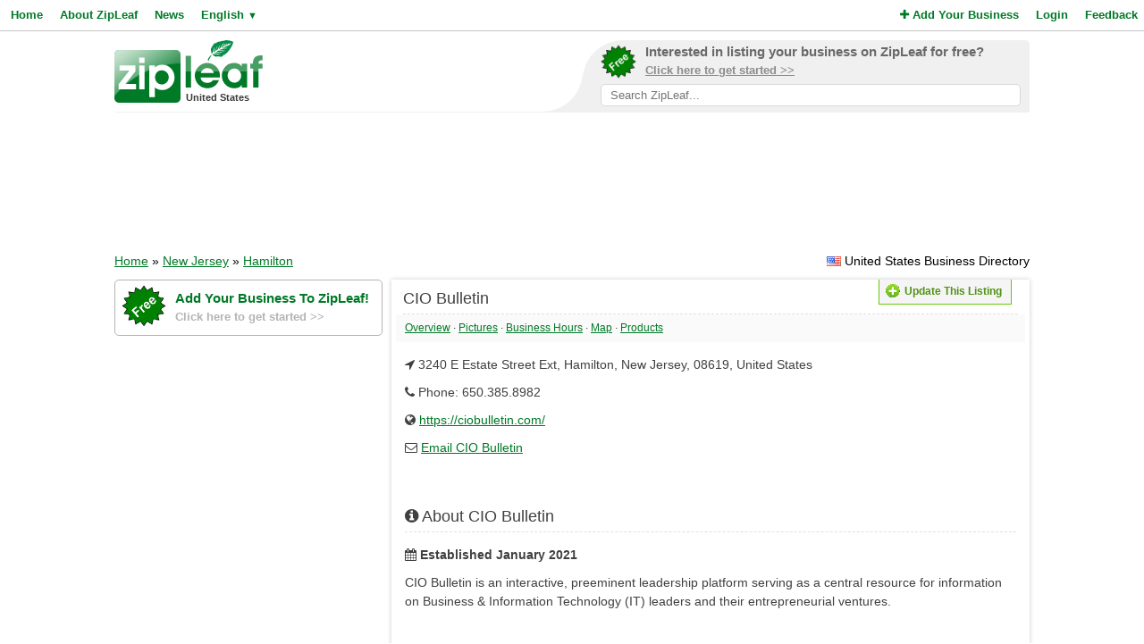

--- FILE ---
content_type: text/html; charset=UTF-8
request_url: https://www.zipleaf.us/Companies/CIO-Bulletin
body_size: 4712
content:
<!DOCTYPE html>
<html lang="en">
<head>
<title>CIO Bulletin - Hamilton, United States</title>
<meta name="description" content="CIO Bulletin is an interactive, preeminent leadership platform serving as a central resource for information on Business &amp; Information Technology (IT) leaders and their entrepreneurial ventures." />
<meta name="keywords" content="B2B, business to business, CIO Bulletin, ciobulletin, General, Information, information technology, Magazine, marekting, News, Online, Technology, technology news, Hamilton, New Jersey, United States" />
<meta name="robots" content="index,follow" />
<meta name="viewport" content="initial-scale=1,user-scalable=no,maximum-scale=1,width=device-width" />
<meta name="apple-mobile-web-app-capable" content="yes" />

<link rel="SHORTCUT ICON" href="//cdn.zipleaf.com/templates/responsive/images/zipleaf.ico" />
<link title="Recently updated companies RSS feed" href="https://www.zipleaf.us/RSS" rel="alternate" type="application/rss+xml" />

<link href="//cdn.zipleaf.com/templates/responsive/inner.gz.css" rel="stylesheet" type="text/css" />
</head>
<body>

<form id="frm_language" method="post" action="/Companies/CIO-Bulletin"><input type="hidden" id="change_language" name="change_language" /></form>
<div class="menu">
	<div class="left"><a href="/" class="g_link">Home</a><a href="/About-Zipleaf" class="g_link">About ZipLeaf</a><a href="/Business-News" class="g_link">News</a><a href="#" class="g_link menu-lang" rel="nofollow">English <small class="language_arrow">&#9660;</small></a></div>
	<div class="right"><a href="/Add-Your-Business" class="g_link"><i class="fa fa-plus"></i> Add Your Business</a><a href="/Login" class="g_link">Login</a><a href="/Customer-Service" class="g_link">Feedback</a></div>
    <div class="clear"></div>
</div>
<ul class="top-menu" id="menu-lang">
	<li><a href="javascript:void(0);" onclick="changeLanguage('fr');" rel="nofollow">&#8227; French</a></li><li><a href="javascript:void(0);" onclick="changeLanguage('nl');" rel="nofollow">&#8227; Dutch</a></li><li><a href="javascript:void(0);" onclick="changeLanguage('de');" rel="nofollow">&#8227; German</a></li><li><a href="javascript:void(0);" onclick="changeLanguage('id');" rel="nofollow">&#8227; Indonesian</a></li><li><a href="javascript:void(0);" onclick="changeLanguage('it');" rel="nofollow">&#8227; Italian</a></li><li><a href="javascript:void(0);" onclick="changeLanguage('es');" rel="nofollow">&#8227; Spanish</a></li></ul>
<ul class="top-menu" id="menu-mbl-opts">
	<li><a href="/" class="g_link">&#8227; Home</a></li>
	<li><a href="/About-Zipleaf" class="g_link">&#8227; About ZipLeaf</a></li>
    	<li><a href="/Business-News" class="g_link">&#8227; News</a></li>
	<li><a href="/Add-Your-Business" class="g_link">&#8227; Add Your Business</a></li>
	<li><a href="/Login" class="g_link">&#8227; Login</a></li>
	<li><a href="/Customer-Service" class="g_link">&#8227; Feedback</a></li>
</ul>
<div class="menu-mbl-search">
    <form action="/Search.html" method="get">
    <input type="text" name="q" placeholder="Search ZipLeaf..." value="" />
    </form>
</div>
<div class="wrapper">

    <div class="header">
    	<div class="logo">
    		<a href="/"><img src="//cdn.zipleaf.com/template/images/exp_logo.png" width="166" height="70" alt="Zipleaf United States"/></a>
    		<div class="country">United States</div>
    	</div>
        <div class="add-search"> 
            <div class="inner">
                <div class="as-content">
                    <div class="promo-top">
                        <a href="/Add-Your-Business" title="Add your business to ZipLeaf" rel="nofollow">
                            <img src="//cdn.zipleaf.com/templates/responsive/images/img-free.png" alt="Add your business to ZipLeaf FREE" width="186" height="176" />
                            <span class="text-1">Interested in listing your business on ZipLeaf for free?</span>
                            <span class="text-2">Click here to get started >></span>
                        </a>
                        <form action="/Search.html" method="get">
                        <input class="search-txt" type="text" name="q" placeholder="Search ZipLeaf..." value="" />
                        </form>
                    </div>
                </div>
            </div>
            <div class="inner-mobile">
                <a href="#" class="menu-opts" rel="nofollow"><i class="fa fa-bars"></i></a>
               	<a href="#" class="menu-search" rel="nofollow"><i class="fa fa-search"></i></a>
               	<a href="#" class="menu-lang" rel="nofollow"><i class="fa fa-language"></i></a>
            </div>
        </div>
    	<div class="clear"></div>
    </div>
    <div class="header-mobile">
        <a href="/Add-Your-Business" title="Add your business to ZipLeaf" class="g_link">Add your business to ZipLeaf for free!</a>
    </div>

        <div class="ads leader">
        <script type="text/javascript">
            var wx = window.innerWidth && document.documentElement.clientWidth ? Math.min(window.innerWidth, document.documentElement.clientWidth) : window.innerWidth || document.documentElement.clientWidth || document.getElementsByTagName('body')[0].clientWidth;
            if (wx > 970) {
                google_ad_slot = ["2173998293", "970", "90"];
            } else if (wx > 728) {
                google_ad_slot = ["3008650444", "728", "90"];
            } else if (wx > 468) {
                google_ad_slot = ["8095300007", "468", "60"];
            } else {
                google_ad_slot = ["4954031738", "320", "50"];
            }
            document.write ('<ins class="adsbygoogle" style="display:inline-block;width:' + google_ad_slot[1] + 'px;height:' + google_ad_slot[2] + 'px" data-ad-client="ca-pub-1482475726930931" data-ad-slot="' + google_ad_slot[0] + '"></ins>'
           );
           (adsbygoogle = window.adsbygoogle || []).push({});
        </script>
    </div>
        
    <div class="directory_country countries">
        <div class="flags flag_us"></div>&nbsp;United States Business Directory    </div>
    <div class="nav_options">
        <div class="breadcrumb">
        	<a href="/" title="Home" class="g_link">Home</a> &raquo; <a href="/Search.html?q=New+Jersey%2C+United+States" title="Browse all companies in New Jersey, United States" class="g_link" style="text-decoration:underline;">New Jersey</a> &raquo; <a href="/Search.html?q=Hamilton%2C+New+Jersey%2C+United+States" title="Browse all companies in Hamilton, New Jersey, United States" class="g_link" style="text-decoration:underline;">Hamilton</a>        </div>
    </div>
    <div class="clear"></div>
    <div class="sidebar">
    <div class="center">
        <div class="promo-side">
            <a href="/Add-Your-Business" rel="nofollow">
                <img src="//cdn.zipleaf.com/templates/responsive/images/img-free.png" alt="Add your business to ZipLeaf FREE" width="186" height="176" />
                <span class="text-1">Add Your Business To ZipLeaf!</span>
                <span class="text-2">Click here to get started >></span>
            </a>
        </div>
        
        <div class="box_spacing_short"></div>
                <script type="text/javascript">
            var google_ad_slot = '';
            if(window.innerWidth > 900) {
                google_ad_slot = ["5127464690", "300", "600"];            } else if (window.innerWidth > 600) {
                google_ad_slot = ["5975782674", "160", "600"];
            }
            if(google_ad_slot != '') {
                document.write ('<ins class="adsbygoogle" style="display:inline-block;width:' + google_ad_slot[1] + 'px;height:' + google_ad_slot[2] + 'px" data-ad-client="ca-pub-1482475726930931" data-ad-slot="' + google_ad_slot[0] + '"></ins>');
                (adsbygoogle = window.adsbygoogle || []).push({});
            }
        </script>
        <div class="box_spacing_short"></div>
        <div class="box_spacing_short"></div>
            </div>
    </div>


<div class="content">
    <div class="box box_bg" itemscope itemtype="http://data-vocabulary.org/Organization">
        <div class="box-title">
            <div class="update_details">
            	<div class="buttons">
            		<button type="button" class="update" onclick="UpdateDetails('1699595','CIO-Bulletin');"><span></span>Update This Listing</button>
            	</div>
            </div>
			<span itemprop="name">CIO Bulletin</span>
        </div>

            <div class="quick-links">
                <a href="#company-overview" class="g_link">Overview</a>
                 &middot; <a href="#company-pictures" class="g_link">Pictures</a>
                 &middot; <a href="#company-hours" class="g_link">Business Hours</a>
                 &middot; <a href="#company-map" class="g_link">Map</a>
                 &middot; <a href="#company-products" class="g_link">Products</a>
                
                
                
            </div>
            
        <div class="box-content listing-container">
            <div class="box_spacing_short"></div>
            <p><i class="fa fa-location-arrow"></i> <span itemprop="address" itemscope itemtype="http://data-vocabulary.org/Address"><span itemprop="street-address">3240 E Estate Street Ext</span>, <span itemprop="locality">Hamilton</span>, <span itemprop="region">New Jersey</span>, <span itemprop="postal-code">08619</span>, <span itemprop="country-name">United States</span></span></p>
            
			
            
            <div>
                <p><i class="fa fa-phone"></i> Phone: 650.385.8982</p>
				
                <p class="ellipsis"><i class="fa fa-globe"></i> <a href="/GoToWebsite/1699595" class="g_link" rel="nofollow" target="_blank">https://ciobulletin.com/</a></p>
                <p class="ellipsis"><i class="fa fa-envelope-o"></i> <a href="/Companies/CIO-Bulletin/Email" class="g_link" rel="nofollow">Email CIO Bulletin</a></p>	
		     </div>            <div class="box_spacing"></div>
            <div class="box_spacing"></div>
            
			
            <div id="company-overview"></div>
            <div class="box-title">
                <i class="fa fa-info-circle"></i> About CIO Bulletin            </div>
            <div class="box_spacing_short"></div>
			<p class="listing-established"><i class="fa fa-calendar"></i> <strong>Established January 2021 </strong></p>
            <div class="listing-description" itemprop="description"><p>CIO Bulletin is an interactive, preeminent leadership platform serving as a central resource for information on Business &amp; Information Technology (IT) leaders and their entrepreneurial ventures.<br /></p></div>            
            <div class="box_spacing"></div>
            <div class="box_spacing"></div>
<script async src="https://pagead2.googlesyndication.com/pagead/js/adsbygoogle.js?client=ca-pub-1482475726930931"
     crossorigin="anonymous"></script>
<ins class="adsbygoogle"
     style="display:block"
     data-ad-format="fluid"
     data-ad-layout-key="-f9+5v+4m-d8+7b"
     data-ad-client="ca-pub-1482475726930931"
     data-ad-slot="8272497753"></ins>
<script>
     (adsbygoogle = window.adsbygoogle || []).push({});
</script>

            <div class="box_spacing"></div>
            <div class="box_spacing"></div>

            <div id="company-pictures"></div>
            <div class="box-title">
                <i class="fa fa-camera"></i> Photo Gallery            </div>
            <div class="box_spacing_short"></div>
			<p>No photos have been uploaded yet.</p>            <div class="box_spacing"></div>
            <div class="box_spacing"></div>
            
            
            
            
            
            
            
            
            
			            
            
            
            
            
            <div id="company-map"></div>
            <div class="box-title">
                <i class="fa fa-map-marker"></i> Location            </div>
            <div class="box_spacing_short"></div>
			<div id="map_disabled"></div>
            <div id="google_map" class="map"></div>
            <form action="https://maps.google.com/maps" method="get" target="_blank" class="directions-lg">
                <table width="100%" class="map-directions" cellspacing="0" cellpadding="0">
                    <tr>
                        <td><label for="saddr">From:</label></td>
                        <td width="50%"><input type="text" name="saddr" placeholder="Current Address" /></td>
                        <td><label for="daddr">To:</label></td>
                        <td width="50%"><input type="text" name="daddr" value="3240 E Estate Street Ext, Hamilton, New Jersey, 08619, United States" /></td>
                        <td><input type="submit" value="Get Directions" /></td>
                    </tr>
                </table>
            </form>
            <form action="https://maps.google.com/maps" method="get" target="_blank" class="directions-sm">
                <table width="100%" class="map-directions" cellspacing="0" cellpadding="0">
                    <tr>
                        <td><label for="saddr">From:</label></td>
                        <td width="100%"><input type="text" name="saddr" placeholder="Current Address" /></td>
                    </tr>
                    <tr>
                        <td><label for="daddr">To:</label></td>
                        <td width="100%"><input type="text" name="daddr" value="3240 E Estate Street Ext, Hamilton, New Jersey, 08619, United States" /></td>
                    </tr>
                    <tr>
                        <td colspan="2"><input type="submit" value="Get Directions" /></td>
                    </tr>
                </table>
            </form>
            <div class="box_spacing"></div>
            <div class="box_spacing"></div>


            <div id="company-products"></div>
            <div class="box-title">
                <i class="fa fa-bars"></i> Products &amp; Services            </div>
            <div class="box_spacing_short"></div>
            <div class="products">
    			<a href="/Products/B2b" class="product-link"> &#8227; <span>B2B</span></a><a href="/Products/Business-to-business" class="product-link"> &#8227; <span>business to business</span></a><a href="/Products/Cio-bulletin" class="product-link"> &#8227; <span>CIO Bulletin</span></a><a href="/Products/Ciobulletin" class="product-link"> &#8227; <span>ciobulletin</span></a><a href="/Products/General" class="product-link"> &#8227; <span>General</span></a><a href="/Products/Information" class="product-link"> &#8227; <span>Information</span></a><a href="/Products/Information-technology" class="product-link"> &#8227; <span>information technology</span></a><a href="/Products/Magazine" class="product-link"> &#8227; <span>Magazine</span></a><a href="/Products/Marekting" class="product-link"> &#8227; <span>marekting</span></a><a href="/Products/News" class="product-link"> &#8227; <span>News</span></a><a href="/Products/Online" class="product-link"> &#8227; <span>Online</span></a><a href="/Products/Technology" class="product-link"> &#8227; <span>Technology</span></a><a href="/Products/Technology-news" class="product-link"> &#8227; <span>technology news</span></a>
            </div>
            <div class="box_spacing"></div>
            <div class="box_spacing"></div>




			
            
            			




			
<script async src="https://pagead2.googlesyndication.com/pagead/js/adsbygoogle.js?client=ca-pub-1482475726930931"
     crossorigin="anonymous"></script>
<ins class="adsbygoogle"
     style="display:block"
     data-ad-format="fluid"
     data-ad-layout-key="-f9+5v+4m-d8+7b"
     data-ad-client="ca-pub-1482475726930931"
     data-ad-slot="8272497753"></ins>
<script>
     (adsbygoogle = window.adsbygoogle || []).push({});
</script>
 
            <div class="box_spacing"></div>
            <div class="box_spacing"></div>

            <div id="company-articles"></div>
            <div class="box-title">
                <i class="fa fa-newspaper-o"></i> Latest Articles/News            </div>
            <div class="box_spacing_short"></div>
            <div class="listing-articles">
    			<p>No news or articles are available right now.</p>            </div>
            <div class="box_spacing"></div>
            <div class="box_spacing"></div>


                        <p>Is this your business? <a href="#" onclick="UpdateDetails('1699595','CIO-Bulletin');" class="g_link" rel="nofollow">Click Here</a> &nbsp;&nbsp;&nbsp; [Listing #1699595]</p>
        </div>
    </div>
</div>    
    
    
    
    
    
    
    
    
    
    <div class="footer">
                <div class="links">
            <p><a href="/About-Zipleaf" title="Learn more about ZipLeaf">About ZipLeaf</a>  |  <a href="/Add-Your-Business" title="Add your business to this directory">Add Your Business</a>  |  <a href="/Customer-Service" title="Customer Service">Customer Service</a>  |  <a href="/FAQ" title="Read our FAQ for answers to common questions">FAQ</a></p>
            <p>&copy; Netcode, Inc. 2026 All Rights Reserved. <span class="disclosures"><a href="/Terms" title="Read the terms of use for this website">Terms</a>  |  <a href="/Privacy" title="View our privacy policy">Privacy</a>  |  <a href="/Copyright" rel="nofollow">Copyrights</a><br />All references relating to third-party companies are copyright of their respective holders.</span></p>
        </div>
    </div>
</div>

<link rel="stylesheet" type="text/css" href="https://maxcdn.bootstrapcdn.com/font-awesome/4.5.0/css/font-awesome.min.css" />
    <link rel="stylesheet" type="text/css" href="//cdn.zipleaf.com/templates/responsive/fonts/css/paymentfont.min.gz.css" />

<script async type="text/javascript" src="//pagead2.googlesyndication.com/pagead/js/adsbygoogle.js"></script>
<script type="text/javascript" async src="//www.google-analytics.com/ga.js"></script>

    <script>function renderMap() {google.maps.event.addDomListener(window, 'load', function(){load_map({lat:'',lon:''}, '3240 E Estate Street Ext, Hamilton, New Jersey, 08619, United States','<div style="width:350px;float:left;"><strong>CIO Bulletin</strong><br/><span itemprop="address" itemscope itemtype="http://data-vocabulary.org/Address"><span itemprop="street-address">3240 E Estate Street Ext</span>, <span itemprop="locality">Hamilton</span>, <span itemprop="region">New Jersey</span>, <span itemprop="postal-code">08619</span>, <span itemprop="country-name">United States</span></span></div><div style="clear:both;"></div>','United States','Map data unavailable')});}</script>
    <script async type="text/javascript" src="//maps.googleapis.com/maps/api/js?v=3.exp&key=AIzaSyCAolJSo1r65ZMQIhEKD9EdMGyiZ7pdJrg&sensor=false&callback=renderMap"></script>


<script type="text/javascript" src="//ajax.googleapis.com/ajax/libs/jquery/1.10.1/jquery.min.js"></script>

    <div id="fb-root"></div>
    <script type="text/javascript">
        if(window.innerWidth > 900) {
            !function(d,s,id){var js,fjs=d.getElementsByTagName(s)[0],p=/^http:/.test(d.location)?'http':'https';if(!d.getElementById(id)){js=d.createElement(s);js.id=id;js.src=p+"://platform.twitter.com/widgets.js";js.async=true;fjs.parentNode.insertBefore(js,fjs);}}(document,"script","twitter-wjs");
            (function(d, s, id) {var js, fjs = d.getElementsByTagName(s)[0];if (d.getElementById(id)) return;js = d.createElement(s);js.id = id;js.src = "//connect.facebook.net/en_US/all.js#xfbml=1&appId=195658127203941";js.async=true;fjs.parentNode.insertBefore(js, fjs);}(document, 'script', 'facebook-jssdk'));
        }
    </script>

<script type="text/javascript" src="//cdn.zipleaf.com/templates/responsive/go.gz.js"></script><script async src="https://www.googletagmanager.com/gtag/js?id=UA-4648422-6"></script>
<script>
  window.dataLayer = window.dataLayer || [];
  function gtag(){dataLayer.push(arguments);}
  gtag('js', new Date());

  gtag('config', 'UA-4648422-6');
</script>
</body>
</html>

--- FILE ---
content_type: text/html; charset=utf-8
request_url: https://www.google.com/recaptcha/api2/aframe
body_size: 268
content:
<!DOCTYPE HTML><html><head><meta http-equiv="content-type" content="text/html; charset=UTF-8"></head><body><script nonce="MXlwHYk_ywE7QYLtYCdjmQ">/** Anti-fraud and anti-abuse applications only. See google.com/recaptcha */ try{var clients={'sodar':'https://pagead2.googlesyndication.com/pagead/sodar?'};window.addEventListener("message",function(a){try{if(a.source===window.parent){var b=JSON.parse(a.data);var c=clients[b['id']];if(c){var d=document.createElement('img');d.src=c+b['params']+'&rc='+(localStorage.getItem("rc::a")?sessionStorage.getItem("rc::b"):"");window.document.body.appendChild(d);sessionStorage.setItem("rc::e",parseInt(sessionStorage.getItem("rc::e")||0)+1);localStorage.setItem("rc::h",'1770089791583');}}}catch(b){}});window.parent.postMessage("_grecaptcha_ready", "*");}catch(b){}</script></body></html>